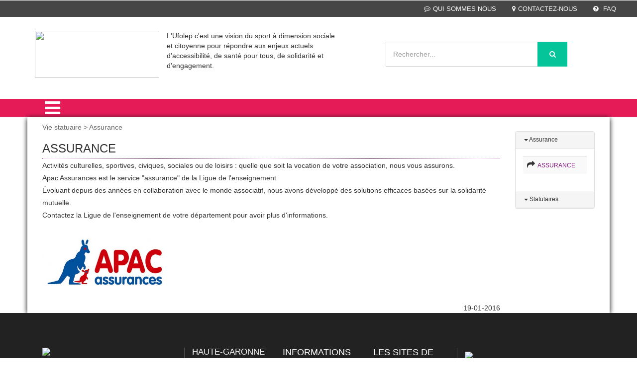

--- FILE ---
content_type: text/html; charset=iso-8859-1
request_url: https://cd.ufolep.org/hautegaronne/hautegaronne_a/cms/index_public.php?PHPSESSID=d3jk8m886f87pb2ho5b1upiqo6&us_action=show_note_rubrique&ui_id_site=1&ui_id_rubrique=10501
body_size: 19378
content:
 




<html lang="fr">
<head>
<TITLE>UFOLEP - Haute-Garonne : - ASSURANCE</TITLE>
<META http-equiv="Content-Type" content="text/html; charset=iso-8859-1">
<meta name="viewport" content="width=device-width, initial-scale=1">
<META name="description" content="">
<META name="keywords" content="Haute-Garonne, ufolep, ufolep 31, ufolep31, ufolep haute-garonne , sport 31, fédération sportive , fédération laïque , Apa'rkinsonassurance">
<script type="application/x-javascript"> addEventListener("load", function() { setTimeout(hideURLbar, 0); }, false);
		function hideURLbar(){ window.scrollTo(0,1); } </script><link href="css/bootstrap.css" rel="stylesheet" type="text/css" media="all">
<link href="css/style.css" rel="stylesheet" type="text/css" media="all">
<link href="css/menu.css" rel="stylesheet" type="text/css" media="all">
<link href="css/ken-burns.css" rel="stylesheet" type="text/css" media="all">
<link href="css/animate.min.css" rel="stylesheet" type="text/css" media="all">
<link href="css/owl.carousel.css" rel="stylesheet" type="text/css" media="all">
<link href="css/font-awesome.css" rel="stylesheet">
<SCRIPT>var gi_id_site = 1;
var ga_images_url = new Array();
var ga_images_src = new Array();
var ga_images_alt = new Array();
var ga_images_random = new Array();
var messages= new Array();
</SCRIPT><SCRIPT language="JavaScript" type="text/JavaScript" src="https://src-ufolep.org/_adc/sources/lib/sources_adcosoft/applis/adcosoft_cms/js/my_javascript_public_all.js"></SCRIPT><SCRIPT language="JavaScript" src="js/my_javascript_banner_1.js" type="text/JavaScript"></SCRIPT><SCRIPT language="JavaScript" src="js/my_javascript_breves_1.js" type="text/JavaScript"></SCRIPT><script type="text/javascript" src="https://src-ufolep.org/_adc/sources/modeles_xsl/wordpress/js/ufolep.js"></script><script type="text/javascript" src="https://src-ufolep.org/_adc/sources/modeles_xsl/wordpress/js/jquery-2.2.3.min.js"></script><link href="//fonts.googleapis.com/css?family=Roboto+Condensed:400,300,300italic,400italic,700,700italic" rel="stylesheet" type="text/css">
<link href="//fonts.googleapis.com/css?family=Lovers+Quarrel" rel="stylesheet" type="text/css">
<link href="//fonts.googleapis.com/css?family=Offside" rel="stylesheet" type="text/css">
<link href="//fonts.googleapis.com/css?family=Tangerine:400,700" rel="stylesheet" type="text/css">
<script type="text/javascript" src="https://src-ufolep.org/_adc/sources/modeles_xsl/wordpress/js/owl.carousel.js"></script><script>
$(document).ready(function() { 
	$("#owl-demo").owlCarousel({ 
	  autoPlay: 3000, //Set AutoPlay to 3 seconds 
	  items :4,
	  itemsDesktop : [640,5],
	  itemsDesktopSmall : [480,2],
	  navigation : true
 
	}); 
}); 
</script><script type="text/javascript" src="https://src-ufolep.org/_adc/sources/modeles_xsl/wordpress/js/jquery-scrolltofixed-min.js"></script><script>
    $(document).ready(function() {

        // Dock the header to the top of the window when scrolled past the banner. This is the default behaviour.

        $('.header-two').scrollToFixed();  
        // previous summary up the page.

        var summaries = $('.summary');
        summaries.each(function(i) {
            var summary = $(summaries[i]);
            var next = summaries[i + 1];

            summary.scrollToFixed({
                marginTop: $('.header-two').outerHeight(true) + 10, 
                zIndex: 999
            });
        });
    });
</script><script type="text/javascript" src="https://src-ufolep.org/_adc/sources/modeles_xsl/wordpress/js/move-top.js"></script><script type="text/javascript" src="https://src-ufolep.org/_adc/sources/modeles_xsl/wordpress/js/easing.js"></script><script type="text/javascript">
		jQuery(document).ready(function($) {
			$(".scroll").click(function(event){		
				event.preventDefault();
				$('html,body').animate({scrollTop:$(this.hash).offset().top},1000);
			});
		});
</script><script type="text/javascript">
		$(document).ready(function() {
		
			var defaults = {
				containerID: 'toTop', // fading element id
				containerHoverID: 'toTopHover', // fading element hover id
				scrollSpeed: 1200,
				easingType: 'linear' 
			};
			
			$().UItoTop({ easingType: 'easeOutQuart' });
			
		});
	</script><script type="text/javascript" src="https://src-ufolep.org/_adc/sources/modeles_xsl/wordpress/js/bootstrap.js"></script>
</head>
<body>
<HTML_EXO></HTML_EXO><div class="header">
<div class="w3ls-header">
<div class="w3ls-header-left"></div>
<div class="w3ls-header-right"><ul>
<li class="dropdown head-dpdn"><a href="index_public.php?PHPSESSID=se3t21skomkhs0kieeda5vise6&us_action=show_note&ui_id_site=1&ui_id_doc=1000100002" class="dropdown-toggle"><i class="fa fa-commenting-o" aria-hidden="true"></i>QUI SOMMES NOUS</a></li>
<li class="dropdown head-dpdn"><a class="dropdown-toggle" href="index_public.php?PHPSESSID=se3t21skomkhs0kieeda5vise6&us_action=show_note&ui_id_site=1&ui_id_doc=1000100003"><i class="fa fa-map-marker" aria-hidden="true"></i>CONTACTEZ-NOUS</a></li>
<li class="dropdown head-dpdn"><a class="dropdown-toggle" href="index_public.php?PHPSESSID=se3t21skomkhs0kieeda5vise6&us_action=show_note&ui_id_site=1&ui_id_doc=1000100004"><i class="fa fa-question-circle" aria-hidden="true"></i> FAQ</a></li>
</ul></div>
<div class="clearfix"></div>
</div>
<div class="header-two"><div class="container">
<div class="header-logo"><a href="index_public.php?PHPSESSID=se3t21skomkhs0kieeda5vise6&us_action=show_note_site&ui_id_site=1"><img width="250" height="95" src="https://src-ufolep.org/_adc/sources/modeles_xsl/ufolep/init/logo_ufolep_cd_31.jpg"></a></div>
<div class="col-md-4">
					L'Ufolep c'est une vision du sport à dimension sociale et citoyenne pour répondre aux enjeux actuels d'accessibilité, de santé pour tous, de solidarité et d'engagement.
					</div>
<div class="header-search"><form id="form_seek" name="form_seek" action="index_public.php?PHPSESSID=se3t21skomkhs0kieeda5vise6&ui_id_site=1&us_action=liste_seek" method="POST">
<input type="search" name="us_seek_args" placeholder="Rechercher..." required=""><button type="submit" class="btn btn-default" aria-label="Left Align"><i class="fa fa-search" aria-hidden="true"></i></button>
</form></div>
<div class="header-cart">
<div class="my-account"></div>
<div class="clearfix"></div>
</div>
<div class="clearfix"></div>
</div></div>
<div class="header-three"><div class="container"><div class="menu"><div class="cd-dropdown-wrapper">
<a class="cd-dropdown-trigger" href="#0"><i class="fa fa-bars fa-2x" aria-hidden="true"></i></a><nav class="cd-dropdown"><a href="#0" class="cd-close">Close</a><ul class="cd-dropdown-content">
<li><a title="Accueil" href="index_public.php?PHPSESSID=se3t21skomkhs0kieeda5vise6&us_action=show_note_site&ui_id_site=1">
								ACCUEIL</a></li>
<li class="has-children">
<a href="#" style="text-transform: uppercase;">Activités</a><ul class="cd-secondary-dropdown is-hidden">
<li class="go-back"><a href="#">Activités</a></li>
<li class="see-all"><a href="#">Activités</a></li>
<li class="has-children">
<a href="#">Activités</a><ul class="is-hidden">
<li><A style="text-transform: uppercase;" href="/hautegaronne/hautegaronne_a/cms/index_public.php?PHPSESSID=se3t21skomkhs0kieeda5vise6&us_action=show_note_rubrique&ui_id_site=1&ui_id_rubrique=10201">Activités gymniques</A></li>
<li><A style="text-transform: uppercase;" href="/hautegaronne/hautegaronne_a/cms/index_public.php?PHPSESSID=se3t21skomkhs0kieeda5vise6&us_action=show_note_rubrique&ui_id_site=1&ui_id_rubrique=10202">Activités mécaniques</A></li>
<li><A style="text-transform: uppercase;" href="/hautegaronne/hautegaronne_a/cms/index_public.php?PHPSESSID=se3t21skomkhs0kieeda5vise6&us_action=show_note_rubrique&ui_id_site=1&ui_id_rubrique=10203">Activités cyclistes</A></li>
<li><A style="text-transform: uppercase;" href="/hautegaronne/hautegaronne_a/cms/index_public.php?PHPSESSID=se3t21skomkhs0kieeda5vise6&us_action=show_note_rubrique&ui_id_site=1&ui_id_rubrique=10204">activités d'opposition</A></li>
<li><A style="text-transform: uppercase;" href="/hautegaronne/hautegaronne_a/cms/index_public.php?PHPSESSID=se3t21skomkhs0kieeda5vise6&us_action=show_note_rubrique&ui_id_site=1&ui_id_rubrique=10205">Sport collectif</A></li>
<li><A style="text-transform: uppercase;" href="/hautegaronne/hautegaronne_a/cms/index_public.php?PHPSESSID=se3t21skomkhs0kieeda5vise6&us_action=show_note_rubrique&ui_id_site=1&ui_id_rubrique=10206">Autres Activités</A></li>
</ul>
</li>
</ul>
</li>
<li class="has-children">
<a href="#" style="text-transform: uppercase;">Formation</a><ul class="cd-secondary-dropdown is-hidden">
<li class="go-back"><a href="#">Formation</a></li>
<li class="see-all"><a href="#">Formation</a></li>
<li class="has-children">
<a href="#">Formation</a><ul class="is-hidden">
<li><A style="text-transform: uppercase;" href="/hautegaronne/hautegaronne_a/cms/index_public.php?PHPSESSID=se3t21skomkhs0kieeda5vise6&us_action=show_note_rubrique&ui_id_site=1&ui_id_rubrique=10301">PSC1</A></li>
<li><A style="text-transform: uppercase;" href="/hautegaronne/hautegaronne_a/cms/index_public.php?PHPSESSID=se3t21skomkhs0kieeda5vise6&us_action=show_note_rubrique&ui_id_site=1&ui_id_rubrique=10302">BFA</A></li>
<li><A style="text-transform: uppercase;" href="/hautegaronne/hautegaronne_a/cms/index_public.php?PHPSESSID=se3t21skomkhs0kieeda5vise6&us_action=show_note_rubrique&ui_id_site=1&ui_id_rubrique=10303">BFO</A></li>
<li><A style="text-transform: uppercase;" href="/hautegaronne/hautegaronne_a/cms/index_public.php?PHPSESSID=se3t21skomkhs0kieeda5vise6&us_action=show_note_rubrique&ui_id_site=1&ui_id_rubrique=10304">CQP</A></li>
</ul>
</li>
</ul>
</li>
<li class="has-children">
<a href="#" style="text-transform: uppercase;">Sport et société</a><ul class="cd-secondary-dropdown is-hidden">
<li class="go-back"><a href="#">Sport et société</a></li>
<li class="see-all"><a href="#">Sport et société</a></li>
<li class="has-children">
<a href="#">Sport et société</a><ul class="is-hidden"><li><A style="text-transform: uppercase;" href="/hautegaronne/hautegaronne_a/cms/index_public.php?PHPSESSID=se3t21skomkhs0kieeda5vise6&us_action=show_note_rubrique&ui_id_site=1&ui_id_rubrique=10400">Apa'rkinson</A></li></ul>
</li>
</ul>
</li>
<li class="has-children">
<a href="#" style="text-transform: uppercase;">Vie statutaire</a><ul class="cd-secondary-dropdown is-hidden">
<li class="go-back"><a href="#">Vie statutaire</a></li>
<li class="see-all"><a href="#">Vie statutaire</a></li>
<li class="has-children">
<a href="#">Vie statutaire</a><ul class="is-hidden">
<li><A style="text-transform: uppercase;" href="/hautegaronne/hautegaronne_a/cms/index_public.php?PHPSESSID=se3t21skomkhs0kieeda5vise6&us_action=show_note_rubrique&ui_id_site=1&ui_id_rubrique=10501">Assurance</A></li>
<li><A style="text-transform: uppercase;" href="/hautegaronne/hautegaronne_a/cms/index_public.php?PHPSESSID=se3t21skomkhs0kieeda5vise6&us_action=show_note_rubrique&ui_id_site=1&ui_id_rubrique=10502">Statutaires</A></li>
</ul>
</li>
</ul>
</li>
</ul></nav>
</div></div></div></div>
</div>
<div class="card-page" style="background-color:"><div class="container" style="     box-shadow: 0px 2px 10px 0px rgba(0, 0, 0, 1);   background-color:white   ">
<div class="col-md-10 agile-card-text">
<div class="doc_content_fil_ariane">Vie statuaire > Assurance</div>
<div class="img_accueil"></div>
<div class="doc_content_title">
<h3>ASSURANCE</h3>
<h4></h4>
</div>
<div id="doc_content"><p><p>Activit&eacute;s culturelles, sportives, civiques, sociales ou de loisirs : quelle que soit la vocation de votre association, nous vous assurons.</p>
<p>Apac Assurances est le service "assurance" de la Ligue de l'enseignement</p>
<p>&Eacute;voluant depuis des ann&eacute;es en collaboration avec le monde associatif, nous avons d&eacute;velopp&eacute; des solutions efficaces bas&eacute;es sur la solidarit&eacute; mutuelle.</p>
<p>Contactez la Ligue de l'enseignement de votre d&eacute;partement pour avoir plus d'informations.</p>
<p>&nbsp;</p>
<p><a title="site national" href="http://www.apac-assurances.org"><img title="APAC" src="../../hautegaronne_d/data_1/jpg/ap/apac.jpg" alt="APAC" width="251" height="114" /></a></p></p></div>
<p style="color:black"><br><div style="text-align:right">19-01-2016</div></p>
</div>
<div class="values"><div class="container"><div class="w3values-row">
<div class="col-md-2 w3values-grids"><div class="panel panel-default">
<div class="panel-heading"><h4 class="panel-title text-primary" style="font-size:12px;"><a data-toggle="collapse" data-parent="#accordion" href="#collapse1" aria-expanded="True"><b class="caret"></b> Assurance</a></h4></div>
<div id="collapse1" class="panel-collapse collapse in"><div class="panel-body"><table class="table table-hover table-striped"><tr><td>
<span class="fa fa-share"></span><a style="font-size:12px;" href="/hautegaronne/hautegaronne_a/cms/index_public.php?PHPSESSID=se3t21skomkhs0kieeda5vise6&us_action=show_note&ui_id_site=1&ui_id_doc=1050100002">
																 ASSURANCE</a>
</td></tr></table></div></div>
<div class="panel-heading"><h4 class="panel-title text-primary" style="font-size:12px;"><a data-toggle="collapse" data-parent="#accordion" href="#collapse2" aria-expanded="False"><b class="caret"></b> Statutaires</a></h4></div>
<div id="collapse2" class="panel-collapse collapse"><div class="panel-body"><table class="table table-hover table-striped"><tr><td>
<span class="fa fa-share"></span><a style="font-size:12px;" href="/hautegaronne/hautegaronne_a/cms/index_public.php?PHPSESSID=se3t21skomkhs0kieeda5vise6&us_action=show_note&ui_id_site=1&ui_id_doc=1050200001">
																 Statutaires</a>
</td></tr></table></div></div>
</div></div>
<div class="clearfix"></div>
</div></div></div>
</div></div>
<div class="footer"><div class="container"><div class="footer-info w3-agileits-info">
<div class="col-md-3 social-icons w3-agile-icons">
<img src="https://src-ufolep.org/_adc/sources/modeles_xsl/wordpress/images/logo-gris.png"><ul>
<li><a class="fa fa-facebook icon facebook" target="_blank" href="https://www.facebook.com/Ufolep31-1700984750144103/?ref=aymt_homepage_panel"></a></li>
<li><a class="fa fa-twitter icon twitter" target="_blank" href="https://twitter.com/ufolep"></a></li>
<li><a class="fa fa-youtube icon youtube" target="_blank" style="border:2px solid #FF0000;background:red" href="https://www.youtube.com/channel/UCLc3k134eVg1obmsXZpUoRw"></a></li>
</ul>
</div>
<div class="col-md-8 address-right">
<div class="col-md-3 footer-grids" style="border-left:1px solid #545454"><ul><li style="color:white; margin:0;"><span style="font-size:12px"><div class="moduleListeAssociations" ><h3 style='border-bottom:1px solid #666666;'>Haute-Garonne :</h3>
<b>
UFOLEP 31</b><div style='margin-left:10px;font-style:italic;'>Délégué DUCHE François - Président RIBET Alain
43 Chemin de la Garonne<br />31085 TOULOUSE CEDEX 2<br />tel : 0562279112<br />fax : 0562279114<br />email :  ufolep31@ligue31.org<br /><a href='http://ufolep.cd31.free.fr'>http://ufolep.cd31.free.fr</a><br /></div><br /></span></li></ul></div>
<div class="col-md-3 footer-grids">
<h4 style="color:white">INFORMATIONS</h4>
<ul>
<li><A title="Plan du site" target="_blank" href="plan_site_1.html">Plan du site</A></li>
<li><A title="FAQ" target="_blank" href="index_public.php?PHPSESSID=se3t21skomkhs0kieeda5vise6&us_action=show_note&ui_id_site=1&ui_id_doc=1000100004">FAQ</A></li>
<li><A title="Mentions légales" target="_blank" href="index_public.php?PHPSESSID=se3t21skomkhs0kieeda5vise6&us_action=show_note&ui_id_site=1&ui_id_doc=1000100006">Mentions légales</A></li>
<li><A title="Administration" target="_blank" href="index_admin.php">
								Administration</A></li>
</ul>
</div>
<div class="col-md-3 footer-grids">
<h4 style="color:white">LES SITES DE L'UFOLEP</h4>
<ul>
<li><A title="Plan du site" target="_blank" href="http://adherents.ufolep.org/guide-asso.asp">Guide Asso</A></li>
<li><A title="FAQ" target="_blank" href="http://creation.ufolep.org/">Communication Asso</A></li>
<li><A title="Mentions légales" target="_blank" href="https://inscriptions.ufolep.org/">Incriptions évènements</A></li>
</ul>
</div>
<div class="col-md-3 footer-grids" style="border-left:1px solid #545454; height:120px"><ul><li><a href="https://laligue.org/"><img class="logo_ligue" src="https://src-ufolep.org/_adc/sources/modeles_xsl/wordpress/images/logo_ligue_enseignement.png"></a></li></ul></div>
<div class="clearfix"></div>
</div>
<div class="clearfix"></div>
</div></div></div>
<div class="copy-right"><div class="container"><p>© 2020 UFOLEP . All rights reserved | Design by <a href="http://w3layouts.com"> W3layouts.</a></p></div></div>
<script type="text/javascript" src="https://src-ufolep.org/_adc/sources/modeles_xsl/wordpress/js/minicart.js"></script><script>
        w3ls.render();

        w3ls.cart.on('w3sb_checkout', function (evt) {
        	var items, len, i;

        	if (this.subtotal() > 0) {
        		items = this.items();

        		for (i = 0, len = items.length; i < len; i++) {
        			items[i].set('shipping', 0);
        			items[i].set('shipping2', 0);
        		}
        	}
        });
    </script><script type="text/javascript" src="https://src-ufolep.org/_adc/sources/modeles_xsl/wordpress/js/jquery.knob.js"></script><script type="text/javascript" src="https://src-ufolep.org/_adc/sources/modeles_xsl/wordpress/js/jquery.throttle.js"></script><script type="text/javascript" src="https://src-ufolep.org/_adc/sources/modeles_xsl/wordpress/js/jquery.classycountdown.js"></script><script>
			$(document).ready(function() {
				$('#countdown1').ClassyCountdown({
					end: '1388268325',
					now: '1387999995',
					labels: true,
					style: {
						element: "",
						textResponsive: .5,
						days: {
							gauge: {
								thickness: .10,
								bgColor: "rgba(0,0,0,0)",
								fgColor: "#1abc9c",
								lineCap: 'round'
							},
							textCSS: 'font-weight:300; color:#fff;'
						},
						hours: {
							gauge: {
								thickness: .10,
								bgColor: "rgba(0,0,0,0)",
								fgColor: "#05BEF6",
								lineCap: 'round'
							},
							textCSS: ' font-weight:300; color:#fff;'
						},
						minutes: {
							gauge: {
								thickness: .10,
								bgColor: "rgba(0,0,0,0)",
								fgColor: "#8e44ad",
								lineCap: 'round'
							},
							textCSS: ' font-weight:300; color:#fff;'
						},
						seconds: {
							gauge: {
								thickness: .10,
								bgColor: "rgba(0,0,0,0)",
								fgColor: "#f39c12",
								lineCap: 'round'
							},
							textCSS: ' font-weight:300; color:#fff;'
						}

					},
					onEndCallback: function() {
						console.log("Time out!");
					}
				});
			});
		</script><script type="text/javascript" src="https://src-ufolep.org/_adc/sources/modeles_xsl/wordpress/js/jquery.menu-aim.js"></script><script type="text/javascript" src="https://src-ufolep.org/_adc/sources/modeles_xsl/wordpress/js/main.js"></script><script>
  (function(i,s,o,g,r,a,m){i['GoogleAnalyticsObject']=r;i[r]=i[r]||function(){
  (i[r].q=i[r].q||[]).push(arguments)},i[r].l=1*new Date();a=s.createElement(o),
  m=s.getElementsByTagName(o)[0];a.async=1;a.src=g;m.parentNode.insertBefore(a,m)
  })(window,document,'script','//www.google-analytics.com/analytics.js','ga');

  ga('create', '', 'auto');
  ga('send', 'pageview');

</script>
</body>
</html>
